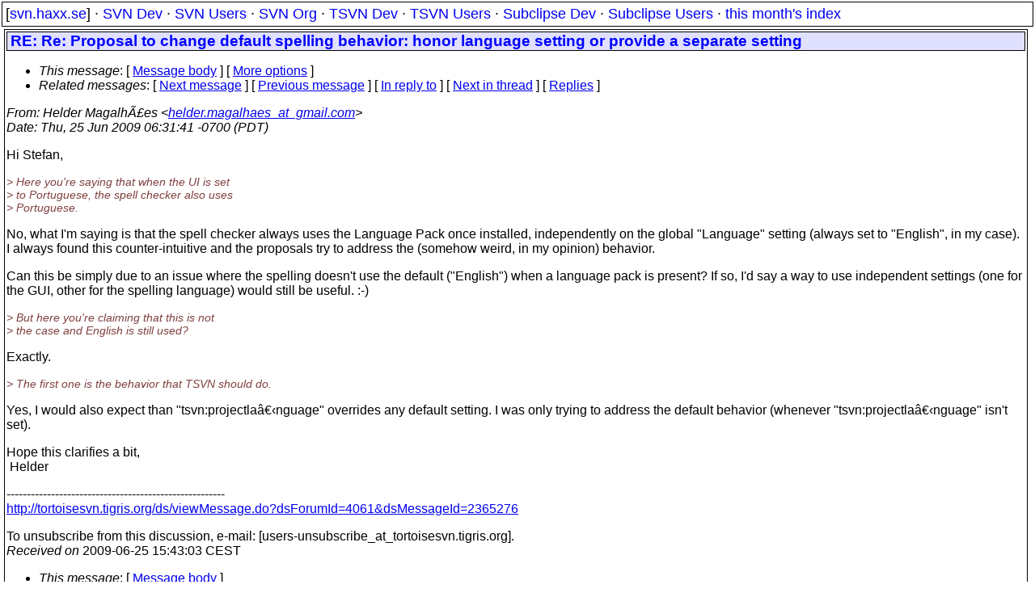

--- FILE ---
content_type: text/html
request_url: https://svn.haxx.se/tsvnusers/archive-2009-06/0448.shtml
body_size: 2382
content:
<!DOCTYPE HTML PUBLIC "-//W3C//DTD HTML 4.01 Transitional//EN" "http://www.w3.org/TR/html4/loose.dtd">
<html lang="en">
<head>
<title>TortoiseSVN Users: RE: Re: Proposal to change default spelling behavior: honor language setting or provide a separate setting</title>
<link rel="STYLESHEET" type="text/css" href="/svn.css">
</head>
<body>
<div class="topmenu">
[<a href="/">svn.haxx.se</a>] &middot;
<a href="/dev/">SVN Dev</a> &middot;
<a href="/users/">SVN Users</a> &middot;
<a href="/org/">SVN Org</a> &middot;
<a href="/tsvn/">TSVN Dev</a> &middot;
<a href="/tsvnusers/">TSVN Users</a> &middot;
<a href="/subdev/">Subclipse Dev</a> &middot;
<a href="/subusers/">Subclipse Users</a> &middot;
<a href="./">this month's index</a>
</div>
<table><tr valign="top"><td>
<div class="box">


<div class="head">
<h1>RE: Re: Proposal to change default spelling behavior: honor language setting or provide a separate setting</h1>
<!-- received="Thu Jun 25 15:43:03 2009" -->
<!-- isoreceived="20090625134303" -->
<!-- sent="Thu, 25 Jun 2009 06:31:41 -0700 (PDT)" -->
<!-- isosent="20090625133141" -->
<!-- name="Helder Magalhães" -->
<!-- email="helder.magalhaes_at_gmail.com" -->
<!-- subject="RE: Re: Proposal to change default spelling behavior: honor language setting or provide a separate setting" -->
<!-- id="32822220.270201245936701055.JavaMail.httpd_at_localhost" -->
<!-- charset="UTF-8" -->
<!-- inreplyto="4A412903.50803&#64;gmail.com" -->
<!-- expires="-1" -->
<map id="navbar" name="navbar">
<ul class="links">
<li>
<dfn>This message</dfn>:
[ <a href="#start" name="options1" id="options1" tabindex="1">Message body</a> ]
 [ <a href="#options2">More options</a> ]
</li>
<li>
<dfn>Related messages</dfn>:
<!-- unext="start" -->
[ <a href="0449.shtml" title="Duane Hebert: &quot;Re: Turtoise SVN + Putty&quot;">Next message</a> ]
[ <a href="0447.shtml" title="Helder Magalhães: &quot;RE: Re: High CPU usage caused by TSVNCache.exe at startup&quot;">Previous message</a> ]
[ <a href="0400.shtml" title="Stefan Küng: &quot;Re: Proposal to change default spelling behavior: honor language setting or provide a separate setting&quot;">In reply to</a> ]
<!-- unextthread="start" -->
[ <a href="0453.shtml" title="Stefan Küng: &quot;Re: Proposal to change default spelling behavior: honor language setting or provide a separate setting&quot;">Next in thread</a> ]
 [ <a href="#replies">Replies</a> ]
<!-- ureply="end" -->
</li>
</ul>
</map>
</div>
<!-- body="start" -->
<div class="mail">
<address class="headers">
<span id="from">
<dfn>From</dfn>: Helder Magalhães &lt;<a href="mailto:helder.magalhaes_at_gmail.com?Subject=RE:%20Re:%20Proposal%20to%20change%20default%20spelling%20behavior:%20honor%20language%20setting%20or%20provide%20a%20separate%20setting">helder.magalhaes_at_gmail.com</a>&gt;
</span><br />
<span id="date"><dfn>Date</dfn>: Thu, 25 Jun 2009 06:31:41 -0700 (PDT)</span><br />
</address>
<p>
Hi Stefan,
<br />
<p><p><em class="quotelev1">&gt; Here you're saying that when the UI is set
</em><br />
<em class="quotelev1">&gt; to Portuguese, the spell checker also uses
</em><br />
<em class="quotelev1">&gt; Portuguese.
</em><br />
<p>No, what I'm saying is that the spell checker always uses the Language Pack once installed, independently on the global &quot;Language&quot; setting (always set to &quot;English&quot;, in my case). I always found this counter-intuitive and the proposals try to address the (somehow weird, in my opinion) behavior.
<br />
<p>Can this be simply due to an issue where the spelling doesn't use the default (&quot;English&quot;) when a language pack is present? If so, I'd say a way to use independent settings (one for the GUI, other for the spelling language) would still be useful. :-)
<br />
<p><p><em class="quotelev1">&gt; But here you're claiming that this is not
</em><br />
<em class="quotelev1">&gt; the case and English is still used?
</em><br />
<p>Exactly.
<br />
<p><p><em class="quotelev1">&gt; The first one is the behavior that TSVN should do.
</em><br />
<p>Yes, I would also expect than &quot;tsvn:projectla​nguage&quot; overrides any default setting. I was only trying to address the default behavior (whenever &quot;tsvn:projectla​nguage&quot; isn't set).
<br />
<p><p>Hope this clarifies a bit,
<br />
&nbsp;Helder
<br />
<p>------------------------------------------------------
<br />
<a href="http://tortoisesvn.tigris.org/ds/viewMessage.do?dsForumId=4061&amp;dsMessageId=2365276">http://tortoisesvn.tigris.org/ds/viewMessage.do?dsForumId=4061&amp;dsMessageId=2365276</a>
<br />
<p>To unsubscribe from this discussion, e-mail: [users-unsubscribe_at_tortoisesvn&#46;<!--nospam-->tigris.org].
<br />
<span id="received"><dfn>Received on</dfn> 2009-06-25 15:43:03 CEST</span>
</div>
<!-- body="end" -->
<div class="foot">
<map id="navbarfoot" name="navbarfoot" title="Related messages">
<ul class="links">
<li><dfn>This message</dfn>: [ <a href="#start">Message body</a> ]</li>
<!-- lnext="start" -->
<li><dfn>Next message</dfn>: <a href="0449.shtml" title="Next message in the list">Duane Hebert: "Re: Turtoise SVN + Putty"</a></li>
<li><dfn>Previous message</dfn>: <a href="0447.shtml" title="Previous message in the list">Helder Magalhães: "RE: Re: High CPU usage caused by TSVNCache.exe at startup"</a></li>
<li><dfn>In reply to</dfn>: <a href="0400.shtml" title="Message to which this message replies">Stefan Küng: "Re: Proposal to change default spelling behavior: honor language setting or provide a separate setting"</a></li>
<!-- lnextthread="start" -->
<li><dfn>Next in thread</dfn>: <a href="0453.shtml" title="Next message in this discussion thread">Stefan Küng: "Re: Proposal to change default spelling behavior: honor language setting or provide a separate setting"</a></li>
<li><a name="replies" id="replies"></a>
<dfn>Reply</dfn>: <a href="0453.shtml" title="Message sent in reply to this message">Stefan Küng: "Re: Proposal to change default spelling behavior: honor language setting or provide a separate setting"</a></li>
<!-- lreply="end" -->
</ul>
<ul class="links">
<li><a name="options2" id="options2"></a><dfn>Contemporary messages sorted</dfn>: [ <a href="date.shtml#448" title="Contemporary messages by date">by date</a> ] [ <a href="index.shtml#448" title="Contemporary discussion threads">by thread</a> ] [ <a href="subject.shtml#448" title="Contemporary messages by subject">by subject</a> ] [ <a href="author.shtml#448" title="Contemporary messages by author">by author</a> ] [ <a href="attachment.shtml" title="Contemporary messages by attachment">by messages with attachments</a> ]</li>
</ul>
</map>
</div>
<!-- trailer="footer" -->
</div>
</td><td>
</td></tr></table>
<p>
 This is an archived mail posted to the <a href="/tsvnusers/">TortoiseSVN Users</a>
 mailing list.</p>
<p>This site is subject to the Apache <a href="https://privacy.apache.org/policies/privacy-policy-public.html">Privacy Policy</a> and the Apache <a href="https://www.apache.org/foundation/public-archives.html">Public Forum Archive Policy</a>.



</body>
</html>
